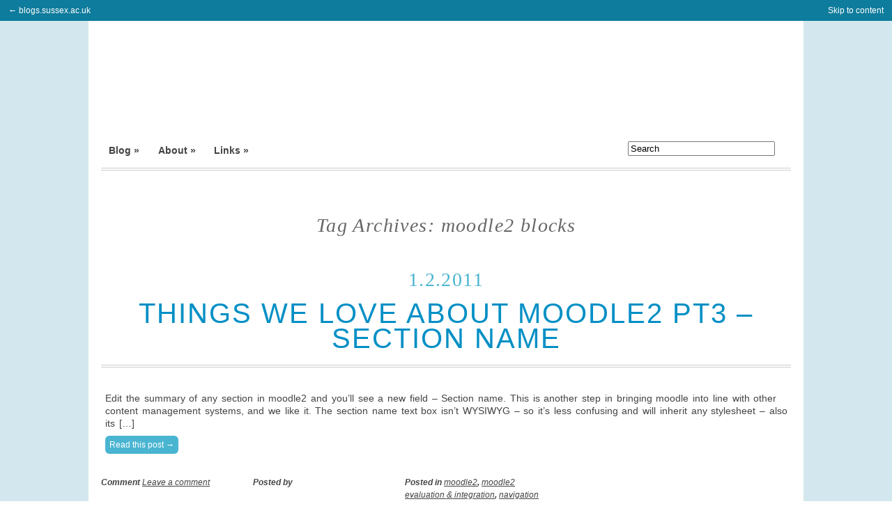

--- FILE ---
content_type: text/html; charset=UTF-8
request_url: https://blogs.sussex.ac.uk/elearningteam/tag/moodle2-blocks/
body_size: 5693
content:
<!DOCTYPE html>
<html lang="en">

	<head>
		<meta charset="UTF-8">
		<meta http-equiv="X-UA-Compatible" content="chrome=1" />
<!-- TITLE -->
		<title>moodle2 blocks &#8211; E-learning team blog</title>
		
<!-- META -->
		<meta http-equiv="content-type" content="text/html; charset=UTF-8" />
		<meta name="google-site-verification" content="NFrygfGBPdqC7qjGdkc9TFworMMCpQ9owKg3VE5kip0" />
		
<!--  CSS  -->
		<!--
		[if IE]>
			<link rel="stylesheet" type="text/css" href="bloginfo('template_url') ?>/baseline/baseline.ie.css" />
		<![endif]
		-->
		
		<link rel="stylesheet" type="text/css" href="https://blogs.sussex.ac.uk/elearningteam/wp-content/themes/elearning/style.css" />

<!-- WP_HEAD includes -->		
		<meta name='robots' content='max-image-preview:large' />
<link rel='dns-prefetch' href='//s.w.org' />
<link rel="alternate" type="application/rss+xml" title="E-learning team blog &raquo; moodle2 blocks Tag Feed" href="https://blogs.sussex.ac.uk/elearningteam/tag/moodle2-blocks/feed/" />
		<script type="text/javascript">
			window._wpemojiSettings = {"baseUrl":"https:\/\/s.w.org\/images\/core\/emoji\/13.0.1\/72x72\/","ext":".png","svgUrl":"https:\/\/s.w.org\/images\/core\/emoji\/13.0.1\/svg\/","svgExt":".svg","source":{"concatemoji":"https:\/\/blogs.sussex.ac.uk\/elearningteam\/wp-includes\/js\/wp-emoji-release.min.js?ver=5.7.14"}};
			!function(e,a,t){var n,r,o,i=a.createElement("canvas"),p=i.getContext&&i.getContext("2d");function s(e,t){var a=String.fromCharCode;p.clearRect(0,0,i.width,i.height),p.fillText(a.apply(this,e),0,0);e=i.toDataURL();return p.clearRect(0,0,i.width,i.height),p.fillText(a.apply(this,t),0,0),e===i.toDataURL()}function c(e){var t=a.createElement("script");t.src=e,t.defer=t.type="text/javascript",a.getElementsByTagName("head")[0].appendChild(t)}for(o=Array("flag","emoji"),t.supports={everything:!0,everythingExceptFlag:!0},r=0;r<o.length;r++)t.supports[o[r]]=function(e){if(!p||!p.fillText)return!1;switch(p.textBaseline="top",p.font="600 32px Arial",e){case"flag":return s([127987,65039,8205,9895,65039],[127987,65039,8203,9895,65039])?!1:!s([55356,56826,55356,56819],[55356,56826,8203,55356,56819])&&!s([55356,57332,56128,56423,56128,56418,56128,56421,56128,56430,56128,56423,56128,56447],[55356,57332,8203,56128,56423,8203,56128,56418,8203,56128,56421,8203,56128,56430,8203,56128,56423,8203,56128,56447]);case"emoji":return!s([55357,56424,8205,55356,57212],[55357,56424,8203,55356,57212])}return!1}(o[r]),t.supports.everything=t.supports.everything&&t.supports[o[r]],"flag"!==o[r]&&(t.supports.everythingExceptFlag=t.supports.everythingExceptFlag&&t.supports[o[r]]);t.supports.everythingExceptFlag=t.supports.everythingExceptFlag&&!t.supports.flag,t.DOMReady=!1,t.readyCallback=function(){t.DOMReady=!0},t.supports.everything||(n=function(){t.readyCallback()},a.addEventListener?(a.addEventListener("DOMContentLoaded",n,!1),e.addEventListener("load",n,!1)):(e.attachEvent("onload",n),a.attachEvent("onreadystatechange",function(){"complete"===a.readyState&&t.readyCallback()})),(n=t.source||{}).concatemoji?c(n.concatemoji):n.wpemoji&&n.twemoji&&(c(n.twemoji),c(n.wpemoji)))}(window,document,window._wpemojiSettings);
		</script>
		<style type="text/css">
img.wp-smiley,
img.emoji {
	display: inline !important;
	border: none !important;
	box-shadow: none !important;
	height: 1em !important;
	width: 1em !important;
	margin: 0 .07em !important;
	vertical-align: -0.1em !important;
	background: none !important;
	padding: 0 !important;
}
</style>
	<link rel='stylesheet' id='wp-block-library-css'  href='https://blogs.sussex.ac.uk/elearningteam/wp-includes/css/dist/block-library/style.min.css?ver=5.7.14' type='text/css' media='all' />
<link rel='stylesheet' id='contact-form-7-css'  href='https://blogs.sussex.ac.uk/elearningteam/wp-content/plugins/contact-form-7/includes/css/styles.css?ver=5.4.1' type='text/css' media='all' />
<link rel="https://api.w.org/" href="https://blogs.sussex.ac.uk/elearningteam/wp-json/" /><link rel="alternate" type="application/json" href="https://blogs.sussex.ac.uk/elearningteam/wp-json/wp/v2/tags/82" /><link rel="EditURI" type="application/rsd+xml" title="RSD" href="https://blogs.sussex.ac.uk/elearningteam/xmlrpc.php?rsd" />
<link rel="wlwmanifest" type="application/wlwmanifest+xml" href="https://blogs.sussex.ac.uk/elearningteam/wp-includes/wlwmanifest.xml" /> 
<meta name="generator" content="WordPress 5.7.14" />
		

<!--[if IE]>
<!-- HTML5 ENABLE -->
<script>
// html5shiv MIT @rem remysharp.com/html5-enabling-script
// iepp v1.6.2 MIT @jon_neal iecss.com/print-protector
/*@cc_on(function(m,c){var z="abbr|article|aside|audio|canvas|details|figcaption|figure|footer|header|hgroup|mark|meter|nav|output|progress|section|summary|time|video";function n(d){for(var a=-1;++a<o;)d.createElement(i[a])}function p(d,a){for(var e=-1,b=d.length,j,q=[];++e<b;){j=d[e];if((a=j.media||a)!="screen")q.push(p(j.imports,a),j.cssText)}return q.join("")}var g=c.createElement("div");g.innerHTML="<z>i</z>";if(g.childNodes.length!==1){var i=z.split("|"),o=i.length,s=RegExp("(^|\\s)("+z+")",
"gi"),t=RegExp("<(/*)("+z+")","gi"),u=RegExp("(^|[^\\n]*?\\s)("+z+")([^\\n]*)({[\\n\\w\\W]*?})","gi"),r=c.createDocumentFragment(),k=c.documentElement;g=k.firstChild;var h=c.createElement("body"),l=c.createElement("style"),f;n(c);n(r);g.insertBefore(l,
g.firstChild);l.media="print";m.attachEvent("onbeforeprint",function(){var d=-1,a=p(c.styleSheets,"all"),e=[],b;for(f=f||c.body;(b=u.exec(a))!=null;)e.push((b[1]+b[2]+b[3]).replace(s,"$1.iepp_$2")+b[4]);for(l.styleSheet.cssText=e.join("\n");++d<o;){a=c.getElementsByTagName(i[d]);e=a.length;for(b=-1;++b<e;)if(a[b].className.indexOf("iepp_")<0)a[b].className+=" iepp_"+i[d]}r.appendChild(f);k.appendChild(h);h.className=f.className;h.innerHTML=f.innerHTML.replace(t,"<$1font")});m.attachEvent("onafterprint",
function(){h.innerHTML="";k.removeChild(h);k.appendChild(f);l.styleSheet.cssText=""})}})(this,document);@*/
</script>
<![endif]-->


<!-- FEEDS -->		
		<link rel="alternate" type="application/rss+xml" title="Sussex E-Learning team blog" href="http://feeds.feedburner.com/elearningteam" />
		<!-- <link rel="alternate" type="application/rss+xml" href="https://blogs.sussex.ac.uk/elearningteam/feed/" title="E-learning team blog latest posts" /> -->
		<!-- <link rel="alternate" type="application/rss+xml" href="https://blogs.sussex.ac.uk/elearningteam/comments/feed/" title="E-learning team blog latest comments" /> -->
		<link rel="pingback" href="https://blogs.sussex.ac.uk/elearningteam/xmlrpc.php" />
		<script type="text/javascript" src="http://use.typekit.com/kuz4fge.js"></script>
		<script type="text/javascript">try{Typekit.load();}catch(e){}</script>
	</head>

<!-- BODY -->	
<body class="wordpress y2026 m01 d18 h03 archive tag tag-moodle2-blocks sussex_blogs">

<!-- ACCESSABILITY LINKS -->
	<div id="access">
		<div class="skip-link"><a href="#content" title="Skip to content">Skip to content</a>
				</div>
		
			</div><!-- #access -->

<!-- SUSSEX BLOGS HEADER -->	
	<header  id='sussex_blogs_header'>
			<a title='Sussex blogs home' href='http://blogs.sussex.ac.uk/'>&larr; blogs.sussex.ac.uk</a>
	</header>
	



<!-- BEGIN PAGE -->		
<div id="page" class="hfeed">
	<div id='e_blog_header'>
		<div id='e_blog_header_inner'>
		<!-- TEAM BLOG HEADER -->
		<header id='blog_header'>
			<h1 id="blog-title" ><a href="https://blogs.sussex.ac.uk/elearningteam/" title="E-learning team blog" rel="home"><span>University of Sussex</span> - E-learning team blog</a></h1>
		</header><!--  #header -->
		<!-- SITE PAGES -->
		<nav id='pages' class='column width3 first'>
			<ul id='primary_nav'>
			<li class='page_item'><a href="https://blogs.sussex.ac.uk/elearningteam" title="E-learning team blog" rel="home">Blog &raquo;</a></li>
			 
			<li class="page_item page-item-98"><a href="https://blogs.sussex.ac.uk/elearningteam/about/">About &raquo;</a></li>
<li class="page_item page-item-100"><a href="https://blogs.sussex.ac.uk/elearningteam/links/">Links &raquo;</a></li>
			</ul>
		</nav>
		<!-- SEARCH -->
		<form id="searchform" class="column width1 last blog-search" method="get" action="http://blogs.sussex.ac.uk/elearningteam">
			<input id="s" name="s" type="search" autocomplete="on" placeholder='Search' value='Search' class="text" palceholder tabindex="1" />
		</form>
		</div>
	</div>

	
<!-- BREADCRUMB  -->	
	<div id="breadcrumb">
		<nav class='breadcrumb'>
	<!-- Breadcrumb NavXT 6.6.0 -->
<span property="itemListElement" typeof="ListItem"><a property="item" typeof="WebPage" title="Go to Sussex Blogs." href="https://blogs.sussex.ac.uk" class="main-home" ><span property="name">Sussex Blogs</span></a><meta property="position" content="1"></span> &gt; <span property="itemListElement" typeof="ListItem"><a property="item" typeof="WebPage" title="Go to E-learning team blog." href="https://blogs.sussex.ac.uk/elearningteam" class="home" ><span property="name">E-learning team blog</span></a><meta property="position" content="2"></span> &gt; <span property="itemListElement" typeof="ListItem"><span property="name" class="archive taxonomy post_tag current-item">moodle2 blocks</span><meta property="url" content="https://blogs.sussex.ac.uk/elearningteam/tag/moodle2-blocks/"><meta property="position" content="3"></span>		</nav>
	</div>
<section>
	<div id="content" class="column width4 first">

			<h2 class="page-title">Tag Archives: <span>moodle2 blocks</span></h2>



			<article id="post-588" class="hentry p1 post publish author- category-moodle2 category-moodle2-evaluation-integration category-navigation tag-accessibility tag-moodle-in-he tag-moodle2-blocks tag-moodle2-naviagtion tag-user-experience y2011 m02 d01 h10">
				<header>
					<h2 class="entry-date" >1.2.2011</h2>



							<h2 class="entry-title"><a href="https://blogs.sussex.ac.uk/elearningteam/2011/02/01/things-we-love-about-moodle2-pt3-%e2%80%93-section-name/" title="Permalink to Things we love about moodle2 pt3 – section name" rel="bookmark">Things we love about moodle2 pt3 – section name</a></h2>
				</header>
				
				<div class="entry-content">
					<p>Edit the summary of any section in moodle2 and you&#8217;ll see a new field &#8211; Section name. This is another step in bringing moodle into line with other content management systems, and we like it. The section name text box isn&#8217;t WYSIWYG &#8211; so it&#8217;s less confusing and will inherit any stylesheet &#8211; also its [&hellip;]</p>
					<a href="https://blogs.sussex.ac.uk/elearningteam/2011/02/01/things-we-love-about-moodle2-pt3-%e2%80%93-section-name/" class="read_more" title="Read the full post">Read this post &rarr;</a>
	
									</div><!-- / content -->
				
				<div class="entry-meta">

	<span class="comments-link column width1 first">
	Comment <a href="https://blogs.sussex.ac.uk/elearningteam/2011/02/01/things-we-love-about-moodle2-pt3-%e2%80%93-section-name/#respond">Leave a comment</a>	
	<!-- Share this post on <a href=''>Twitter</a>, <a href=''>digg</a>, <a href=''>del.icio.us</a> or <a href=''>facebook</a>-->
	</span>
	
	<span class="author vcard column width1">Posted by <a class="url fn n" href="https://blogs.sussex.ac.uk/elearningteam/author/" title="View all posts by "></a></span>
		
	<span class="cat-links column width1">Posted in <a href="https://blogs.sussex.ac.uk/elearningteam/category/moodle2/" rel="category tag">moodle2</a>, <a href="https://blogs.sussex.ac.uk/elearningteam/category/moodle2/moodle2-evaluation-integration/" rel="category tag">moodle2 evaluation &amp; integration</a>, <a href="https://blogs.sussex.ac.uk/elearningteam/category/moodle2/moodle2-evaluation-integration/navigation/" rel="category tag">navigation</a>	<br /><span class="tag-links">Tagged <a href="https://blogs.sussex.ac.uk/elearningteam/tag/accessibility/" rel="tag">accessibility</a>, <a href="https://blogs.sussex.ac.uk/elearningteam/tag/moodle-in-he/" rel="tag">moodle in HE</a>, <a href="https://blogs.sussex.ac.uk/elearningteam/tag/moodle2-blocks/" rel="tag">moodle2 blocks</a>, <a href="https://blogs.sussex.ac.uk/elearningteam/tag/moodle2-naviagtion/" rel="tag">moodle2 naviagtion</a>, <a href="https://blogs.sussex.ac.uk/elearningteam/tag/user-experience/" rel="tag">user experience</a></span>	</span>
	
	


		<br /><br />
	<br style='clear:both' />
</div><!-- /meta -->
				
			</article><!-- /post -->



	</div><!-- #content -->
</section>

<nav class='navigation column width4'>
	</nav>
<footer>
	<div id='footer' class="width4 clear footer_nav">
		<nav>
			<div id="us_blogs"  class="column width1 first">
				<img class='us_blogs_logo' src='https://blogs.sussex.ac.uk/elearningteam/wp-content/themes/elearning/images/US_blogs_234.png' />
				
			</div>
			
			<div id="postbypost" class="column width1 widget_recent_entries">
				<h3>Recent Posts</h3>
				<ul>
					<li><a href='https://blogs.sussex.ac.uk/elearningteam/2015/11/25/alt-online-winter-conference-2015/'>ALT Online Winter Conference 2015</a></li>
	<li><a href='https://blogs.sussex.ac.uk/elearningteam/2015/10/08/integrating-learning-tools-with-our-learning-platform/'>Integrating learning tools with our learning platform</a></li>
	<li><a href='https://blogs.sussex.ac.uk/elearningteam/2015/07/24/developing-passion-in-your-students-about-your-discipline/'>Developing passion in your students about your discipline</a></li>
	<li><a href='https://blogs.sussex.ac.uk/elearningteam/2015/07/13/the-assessment-challenge-an-end-to-end-solution/'>The assessment challenge &#8211; an end-to-end solution</a></li>
	<li><a href='https://blogs.sussex.ac.uk/elearningteam/2015/04/13/project-based-learning-the-future-of-teaching-and-assessment/'>Project-based learning: the future of teaching and assessment</a></li>
				</ul>
			</div>

			<div id="subscribe"  class="column width1">
				<h3>Subscribe</h3>
				<ul>
					<li><a href="http://feeds.feedburner.com/elearningteam" title="Sussex E-Learning team blog" rel="alternate" type="application/rss+xml">Rss/Feedburner</a></li>
					
				</ul>
			</div>

			<div id="contact"  class="column width1 last">
				<h3>Contact</h3>
				<ul>
					<li><a title='email the e-learning team' href='mailto:elearning@sussex.ac.uk'>elearning@sussex.ac.uk</a></li>
				</ul>
			</div>
			
			

		</nav>
	
	
<br style='clear:both;' />

		
	</div>
</footer><!-- #footer -->

</div><!-- #page .hfeed -->

<script type='text/javascript' src='https://blogs.sussex.ac.uk/elearningteam/wp-includes/js/dist/vendor/wp-polyfill.min.js?ver=7.4.4' id='wp-polyfill-js'></script>
<script type='text/javascript' id='wp-polyfill-js-after'>
( 'fetch' in window ) || document.write( '<script src="https://blogs.sussex.ac.uk/elearningteam/wp-includes/js/dist/vendor/wp-polyfill-fetch.min.js?ver=3.0.0"></scr' + 'ipt>' );( document.contains ) || document.write( '<script src="https://blogs.sussex.ac.uk/elearningteam/wp-includes/js/dist/vendor/wp-polyfill-node-contains.min.js?ver=3.42.0"></scr' + 'ipt>' );( window.DOMRect ) || document.write( '<script src="https://blogs.sussex.ac.uk/elearningteam/wp-includes/js/dist/vendor/wp-polyfill-dom-rect.min.js?ver=3.42.0"></scr' + 'ipt>' );( window.URL && window.URL.prototype && window.URLSearchParams ) || document.write( '<script src="https://blogs.sussex.ac.uk/elearningteam/wp-includes/js/dist/vendor/wp-polyfill-url.min.js?ver=3.6.4"></scr' + 'ipt>' );( window.FormData && window.FormData.prototype.keys ) || document.write( '<script src="https://blogs.sussex.ac.uk/elearningteam/wp-includes/js/dist/vendor/wp-polyfill-formdata.min.js?ver=3.0.12"></scr' + 'ipt>' );( Element.prototype.matches && Element.prototype.closest ) || document.write( '<script src="https://blogs.sussex.ac.uk/elearningteam/wp-includes/js/dist/vendor/wp-polyfill-element-closest.min.js?ver=2.0.2"></scr' + 'ipt>' );( 'objectFit' in document.documentElement.style ) || document.write( '<script src="https://blogs.sussex.ac.uk/elearningteam/wp-includes/js/dist/vendor/wp-polyfill-object-fit.min.js?ver=2.3.4"></scr' + 'ipt>' );
</script>
<script type='text/javascript' id='contact-form-7-js-extra'>
/* <![CDATA[ */
var wpcf7 = {"api":{"root":"https:\/\/blogs.sussex.ac.uk\/elearningteam\/wp-json\/","namespace":"contact-form-7\/v1"}};
/* ]]> */
</script>
<script type='text/javascript' src='https://blogs.sussex.ac.uk/elearningteam/wp-content/plugins/contact-form-7/includes/js/index.js?ver=5.4.1' id='contact-form-7-js'></script>
<script type='text/javascript' src='https://blogs.sussex.ac.uk/elearningteam/wp-includes/js/wp-embed.min.js?ver=5.7.14' id='wp-embed-js'></script>
<br style='clear:both' />

<script type="text/javascript">

  var _gaq = _gaq || [];
  _gaq.push(['_setAccount', 'UA-18972492-3']);
  _gaq.push(['_trackPageview']);

  (function() {
    var ga = document.createElement('script'); ga.type = 'text/javascript'; ga.async = true;
    ga.src = ('https:' == document.location.protocol ? 'https://ssl' : 'http://www') + '.google-analytics.com/ga.js';
    var s = document.getElementsByTagName('script')[0]; s.parentNode.insertBefore(ga, s);
  })();

</script>
</body>
</html>

--- FILE ---
content_type: text/css
request_url: https://blogs.sussex.ac.uk/elearningteam/wp-content/themes/elearning/style.css
body_size: 2399
content:
/*
THEME NAME: elearning theme
THEME URI: http://www.plaintxt.org/themes/sandbox/
DESCRIPTION: Sussex branding based on Sandbox from plaintext.org.
VERSION: 0.1
AUTHOR: Stuart Lamour
AUTHOR URI: www.sussex.ac.uk
TAGS: sandbox, Sussex
*/

/* ****************************************** IMPORTS ************************************************* */

@import url('baseline/baseline.reset.css'); 
@import url('baseline/baseline.base.css');
@import url('baseline/baseline.type.css');
@import url('baseline/baseline.form.css');
@import url('baseline/baseline.grid.css');


/* RESET DONE, SO THIS IS PRETTY MINIMAL */
html {
	background-color:white;
	overflow-y: scroll;
}

/* FOUT typekit */
h1 {
  visibility: hidden;
}
.wf-active h1 {
  visibility: visible;
}



/* ****************************************** FONTS ************************************************* */

body {
	font-family:Helvetica, Arial, sans-serif;
	color:#444444;
	background-color:#D2E8EE;    
}

h1,h2,h3,h4,h5,h6 {
	font-family:Georgia,serif;
	font-weight:normal;
	text-align:left;
	padding:0.5em 0;
	margin:0.5em 0;
	word-spacing:0;
	letter-spacing:0.05em;	
}


#content p {
	margin-bottom:18px;
}


/* ****************************************** LINKS ************************************************* */
a, a:visited {
	color:#444;
	-moz-transition: color 0.3s ease-in-out;  /* FF3.7+ */
    -o-transition: color 0.3s ease-in-out;  /* Opera 10.5 */
  	-webkit-transition: color 0.3s ease-in-out;  /* Saf3.2+, Chrome */
  	transition: color 0.3s ease-in-out; 
	
}
a:hover, a:active {
	color:#008fc5; /*  blue */
}

/* SPECIAL LINKS :) */
a.blogs_home_link,
.entry-title a,
#blog-title a {
	text-decoration:none;
}
	a.blogs_home_link {
		font-size:22px;
		line-height:1.5em;
		color:white;
	}
	
	a.blog_home_link:hover {
		color:#008fc5;
	}
	

/* BLOG TITLE */
#blog-title a {
	/* font-size:1.5em;*/
	line-height:1em;
	color:#777;
	
	
}
#blog-title a:hover {
	color:#008FC5;	
}

/* POST TITLES */
.entry-title a {
	color:#008fc5;
	

}
.entry-title a:hover {
	color:#444;
}

.edit-link {
	float:right;
	background-color:orange;
	padding:0.5em;
	margin:1em 0;
	-moz-border-radius: 0.5em; /* FF1+ */
	-webkit-border-radius: 0.5em; /* Saf3+, Chrome */
	border-radius: 0.5em; /* Opera 10.5, IE 9 */
}
.edit-link  a{
	color:white;
}


/* ****************************************** LAYOUT ************************************************* */


/* gets messy from NOW ish */

#sussex_blogs_header {
	background-color:#0E7C9C;
	color:white;
	padding:0.5em 1em;
}
/* skip to content link */
div.skip-link {
	position:absolute;
	right:1em;
	top:0.5em;
}

#sussex_blogs_header a,
div.skip-link a {
	color:white;
	text-decoration:none;
}



#page {
	margin:0 auto;
	/* margin-top:-36px;*/
	padding:0 18px;
	clear:both;
	border-top:0px;
	-moz-border-radius: 0 0 1em 1em;
	-webkit-border-radius:0 0 1em 1em;
	border-radius:0 0 1em 1em;
	background-color:white;  	
}

#e_blog_header {
	padding-bottom:2em;
	border-bottom:4px double #ccc;
}

#e_blog_header_inner {
	margin:0 auto;
}



/* ****************************************** FOOTER ************************************************* */
#footer {
	border-top: 4px double #CCCCCC;
	margin-bottom: 0.5em;
	margin-left: -1em !important;
	margin-top: 3em;
	padding: 3em 1em 1em;

 }

 
 #footer .us_blogs_logo {
 	margin-left:-5px;
 	
 }
 


/* ****************************************** PRIMARY HEADER ************************************************* */
#blog_header {
	padding-top:1.5em;
	
	
	
}
	#blog-title {
		color:#444;
		font-size:3.5em;
		border-bottom:4px double #ccc;
		font-family: "league-gothic-1","league-gothic-2",sans-serif;
		text-transform:uppercase;
		text-align:center;
	}
	#blog-title a span {
		color:#0E7C9C;
		
	}
	#blog-description {
		margin-top:-18px;
		color:#777;
	}
/* ****************************************** PRIMARY NAVIGATION ************************************************* */

#pages {
	color:#008FC5;
	margin-top:-36px;
	
}
ul#primary_nav {
	margin:0;
	padding:1em 0;
}
ul#primary_nav li {
	display:inline-block;vertical-align: top; zoom: 1; *display: inline;
	padding:0.5em;
	margin:0 0.3em;
	
}
 
ul#primary_nav li a {
	font-weight:bold;
	text-decoration:none;
}
ul#primary_nav li.current_page_item a {
	color:#008FC5;
}

ul#primary_nav li:after {
	/* content: "  /"; */
}

#searchform {
	overflow:visible;
	color:#008FC5;
	margin-top:-1em;
}



#breadcrumb {
	padding:0.5em 0;
	border-bottom:4px double #ccc;
	font-size:14px;
	color:#008FC5;
	visibility:hidden;
}


/* ****************************************** BLOG ENTRIES ************************************************* */

.entry-title {
	font-family: "league-gothic-1","league-gothic-2",sans-serif;
	text-transform:uppercase;
	font-size:40px;
	text-align:center;
	border-bottom:4px double #ccc;
}
.page-title {
	font-style:italic;
	color:#666;
	text-align:center;
	
}
#content, #primary{
}

.entry-content {
	margin-bottom:18px;
	padding-left:0.5em;
}
.entry-date {
	margin-bottom:-1.5em;
	color:#4AB5D1;
	text-align:center;
}


.entry-content h2,
.entry-content h3,
.entry-content h4,
.entry-content h5 {
	margin:18px 0;
}

.entry-content p img {
	margin:18px 0;
	vertical-align:middle;
}


blockquote {
	 -moz-border-radius: 1em; /* FF1+ */
  -webkit-border-radius: 1em; /* Saf3-4 */
          border-radius: 1em; /* Opera 10.5, IE9, Saf5, Chrome */
          background-color:#D2E8EE;
}

blockquote:before {
	content: '\201C';
	font-size:7em;
	line-height:0.75em;
	color:white;
	float:left;
	font-family: Baskerville, Times New Roman, Serif;
	padding-right:0.5em;
	font-style:italic;
	font-weight:700;
}

code {
	display:block;
	padding:0.5em;
	background-color:#FFFFCC;
	font-family: monospace, sans-serif;
}

article li{
	margin-top:0.5em;
}


/* ****************************************** ENTRY META ************************************************* */
.entry-meta {
	padding:18px 0;
	font-weight:bold;
	font-style:italic;
	border-bottom:4px double #4AB5D1;
	margin-bottom:36px;
}
.entry-meta a {
	font-weight:normal;
}
.entry-meta .width1 {
	width:200px;
}
.entry-meta .section{
		width:243px;
		display:inline-block;vertical-align: top; zoom: 1; *display: inline;
		padding:0;
		margin:0;
}


div {
	border:0 solid red;
}

/* NAV ABOVE / BELOW ! */
.navigation {
	padding:18px 0;
	font-size:22px;
	width:990px;
	
}
	.navigation a, 
	.navigation a:visited
	{
		text-decoration:none;
	}
	
	.navigation a:hover,
	.navigation a:hover span{
		background-color:#444;
		-moz-transition: background-color 0.3s ease-in-out;  /* FF3.7+ */
    	-o-transition: background-color 0.3s ease-in-out;  /* Opera 10.5 */
  		-webkit-transition: background-color 0.3s ease-in-out;  /* Saf3.2+, Chrome */
  		transition: background-color 0.3s ease-in-out; 
	}

	

.nav-previous{
	float:left;
	margin:0.5em 0;
}
.nav-next {
	float:right;
	margin:0.5em 0;
}

span.nav-next,
span.nav-previous,
.nav-previous a,
.nav-next a,
a.read_more{
	padding:0.5em;
	background-color:#4AB5D1;
	-moz-border-radius:0.5em 0.5em 0.5em 0.5em;
	-webkit-border-radius:0.5em 0.5em 0.5em 0.5em;
	border-radius:0.5em 0.5em 0.5em 0.5em;
	color:white;
	text-decoration:none;
}

/* COMMENTS */
#comments {
	clear:both;
}


/* ****************************************** SIDEBAR ************************************************* */
{
}

#footer h3 , .widgettitle {
	font-family: "league-gothic-1","league-gothic-2",sans-serif;
	text-transform:uppercase;
	font-size:40px;
	text-align:left;
}
ul,
.widgettitle,
li.widget {
	margin-bottom:18px;
	padding-bottom:18px;
}
li.widget {
	border-bottom:4px double #ccc;
}

#secondary {
	display:none;
}
.widget_recent_entries ul {
	list-style-type: circle;
}

.widget_recent_entries li {
	padding:0.5em 0;
	
}

/* USEFULL STUFF */
.clear { clear:both; }
.inline { display:inline-block;vertical-align: top; zoom: 1; *display: inline;}
.last { float:right; }
.search-excerpt { color:red !important; }


--- FILE ---
content_type: text/css
request_url: https://blogs.sussex.ac.uk/elearningteam/wp-content/themes/elearning/baseline/baseline.base.css
body_size: 831
content:
/*
Baseline - a designer framework
Copyright (C) 2009 Stephane Curzi, ProjetUrbain.com
Creative Commons Attribution-Share Alike 3.0 License
version 0.5.2
*/

/******************** Base ********************/
body											{ line-height: 1.5; }
h1, h2, h3, h4, h5, h6							{ line-height: 1.2; }
h4, h5, h6										{ font-weight: bold; }
b, strong, caption, th, thead, dt, legend		{ font-weight: bold; }
cite, dfn, em, i								{ font-style: italic; }
code, kbd, samp, pre, tt, var					{ font-family: mono-space, monospace; }
h1, h2, h3, h4, h5, h6							{ word-spacing: -0.125em; }
p												{ word-spacing: 0.125em; hyphenate: auto; hyphenate-lines: 3; }
pre												{ white-space: pre; }
del												{ text-decoration: line-through; }
mark											{ background: rgba(255, 255, 0, 0.4); padding: 0 .25em; }
ins												{ color: #f00; }
small, sup, sub									{ font-size: 80%; }
big												{ font-size: 125%; line-height: 80%; }
abbr, acronym									{ font-size: 85%; text-transform: uppercase; letter-spacing: .1em; }
abbr[title], acronym[title], dfn[title]			{ border-bottom: 1px dotted black; cursor: help; }
sup, sub										{ line-height: 0; }
sup												{ vertical-align: super; }
sub												{ vertical-align: sub; }
blockquote										{ padding: 1.5em; }
hr												{ border: none; background: #ddd; width: 100%; }
ul, ol											{ margin-left: 1.5em; }
ul												{ list-style: disc outside; }
ol												{ list-style: decimal outside; }
input, select, button							{ cursor: pointer; }
table											{ font: inherit; width: 100%; }

/* html 5 */
article, aside, header, hgroup,
nav, figure, section, footer					{ display: block; }

/* Debug */
.debug											{ outline: solid gold 1px; }
.debug-background								{ background: rgba(255, 215, 0, 0.2) !important; }

--- FILE ---
content_type: text/css
request_url: https://blogs.sussex.ac.uk/elearningteam/wp-content/themes/elearning/baseline/baseline.type.css
body_size: 545
content:
/*
Baseline - a designer framework
Copyright (C) 2009 Stephane Curzi, ProjetUrbain.com
Creative Commons Attribution-Share Alike 3.0 License
version 0.5
*/

/******************** Baseline grid: 13/18px ********************/
body								{ font-size: 75%; line-height: 1.5; /*12/18*/ }

h1, h2, h3, h4, h5, h6				{ position: relative; }
h1, h2								{ line-height: 36px; margin-bottom: 18px; }
h1, h2, h3, h4						{ margin-top: 18px; }
h3, h4, h5, h6						{ line-height: 18px; }
h1									{ font-size: 36px; top: 5px; }
h2									{ font-size: 28px; top: 8px; }
h3									{ font-size: 22px; top: 1px; }
h4									{ font-size: 18px; top: 2px; }
h5									{ font-size: 15px; top: 4px; }
h6									{ font-size: 13px; top: 5px; }
h1:first-child,
h2:first-child,
h3:first-child,
h4:first-child						{ margin-top: 0; }

p, pre, address						{ font-size: 14px; line-height: 18px; position: relative; top: 5px; }
small								{ font-size: 12px; }
abbr, code, kbd,
samp, small, var					{ line-height: 15px; }
ul, ol, dl, dialog					{ font-size: 14px; line-height: 18px; position: relative; top: 5px; margin-top: 18px; margin-bottom: 18px; }
li ul, li ol, ul ul, ol ol			{ top: 0; margin-top: 0; margin-bottom: 0; }
li h1, li h2, li h3,
li h4, li h5, li h6,
li p								{ top: 0; }
form, legend, label					{ font-size: 14px; line-height: 18px; }
legend								{ position: relative; top: 5px; }
table								{ font-size: 14px; }
caption								{ font-size: 14px; line-height: 18px; position: relative; }
hr									{ position: relative; height: 4px; margin: 18px 0 14px 0; }

--- FILE ---
content_type: text/css
request_url: https://blogs.sussex.ac.uk/elearningteam/wp-content/themes/elearning/baseline/baseline.form.css
body_size: 440
content:
/*
Baseline - a designer framework
Copyright (C) 2009 Stephane Curzi, ProjetUrbain.com
Creative Commons Attribution-Share Alike 3.0 License
version 0.5
*/

/******************** Form ********************/

form							{ overflow: auto; }
legend							{ padding-bottom: 18px; }
label							{ width: 90%; position: relative; top: 5px; margin-bottom: 18px; line-height: 18px; display: block; }

input[type="text"],
input[type="password"],
input[type="select"],
input[type="search"]			{ width: 90%; margin-bottom: -1px; display: block; }

input[type="radio"]				{ top: -1px; margin: 0 4px 3px 1px; }
input[type="checkbox"]			{ top: -2px; margin: 0 4px 3px 1px; }
input[type="file"]				{ margin: 0px 6px 3px 6px; }

input[type="submit"],
input[type="reset"],
input[type="button"]			{ position: relative; top: 5px; margin-bottom: 18px; }

select							{ display: block; margin: 0px; }
textarea						{ width: 90%; line-height: 18px; margin-bottom: -2px; display: block; clear: left; overflow: auto; }

--- FILE ---
content_type: text/css
request_url: https://blogs.sussex.ac.uk/elearningteam/wp-content/themes/elearning/baseline/baseline.grid.css
body_size: 1207
content:
/*
Baseline - a designer framework
Copyright (C) 2009 Stephane Curzi, ProjetUrbain.com
Creative Commons Attribution-Share Alike 3.0 License
version 0.5.3
*/

/******************** Grid ********************/
#page				{ width: 990px; position: relative; } /* 82.5em */
#page:after			{ content: "."; display: block; height: 0; clear: both; visibility: hidden; }

/* Base column markup */
.column				{ margin-left: 18px; display: block; float: left; } /* 1.5em */
.colgroup			{ display: block; float: left; }
.first				{ margin-left: 0; clear: left; }
.gutter				{ margin-left: 18px; } /* 1.5em */
.no-gutter			{ margin-left: 0; }
.align-left			{ float: left; }
.align-right		{ float: right; text-align: right; }
.clear				{ float: left; }
header,
section				{ padding-bottom: 18px; }

.leading			{ margin-bottom: 18px; } /* 1.5em */
.noleading			{ margin-bottom: 0 !important; }		

/* Base column width */
.width1				{ width: 234px; } /* 19.5em */
.width2				{ width: 486px; } /* 40.5em */
.width3				{ width: 650px; } /* changed to make blog posts more readable :( */
.width4				{ width: 990px; margin-left: 0 !important; } /* 82.5em */
.full				{ display: block; float: left; width: 100%; margin-left: 0 !important; }

/* Base column unit, 2 units = 1 column */
.unitx1				{ width: 108px; } /* 9em */
.unitx2				{ width: 234px; } /* 19.5em, Same as width1 */
.unitx3				{ width: 360px; } /* 30em */
.unitx4				{ width: 486px; } /* 40.5em, Same as width2 */
.unitx5				{ width: 612px; } /* 51em */
.unitx6				{ width: 738px; } /* 61.5em, Same as width3 */
.unitx7				{ width: 864px; } /* 72em */
.unitx8				{ width: 990px; margin-left: 0 !important; } /* 82.5em, Same as width4 */

/* CSS3 columns */
.columnsx2			{ -webkit-column-count: 2; -webkit-column-gap: 18px; -moz-column-count: 2; -moz-column-gap: 18px; column-count: 2; column-gap: 18px; }
.columnsx4			{ -webkit-column-count: 4; -webkit-column-gap: 18px; -moz-column-count: 4; -moz-column-gap: 18px; column-count: 4; column-gap: 18px; }

/******************** Table ********************/
/* Columns */
th.width1, td.width1			{ width: 234px; }
th.width2, td.width2			{ width: 486px; }
th.width3, td.width3			{ width: 738px; }
th.width4, td.width4			{ width: 990px; }

/* Units */
th.unitx1, th.unitx1			{ width: 108px; }
th.unitx2, td.unitx2			{ width: 234px; }
th.unitx3, td.unitx3			{ width: 360px; }
th.unitx4, td.unitx4			{ width: 486px; }
th.unitx5, td.unitx5			{ width: 612px; }
th.unitx6, td.unitx6			{ width: 738px; }
th.unitx7, td.unitx7			{ width: 864px; }
th.unitx8, td.unitx8			{ width: 990px; }

/******************** Forms ********************/
label.width1, label.width2,
label.width3, label.width4		{ margin-left: 18px; float: left; }

label.unitx1, label.unitx2,
label.unitx3, label.unitx4,
label.unitx5, label.unitx6,
label.unitx7, label.unitx8		{ margin-left: 18px; float: left; }
label.first						{ margin-left: 0; }

label.width4, label.unitx8		{ width: 990px; overflow: hidden; }

label.width1 input[type="text"], label.width1 input[type="password"], label.width1 input[type="select"], label.width1 input[type="search"]	{ width: 228px; }
label.width2 input[type="text"], label.width2 input[type="password"], label.width2 input[type="select"], label.width2 input[type="search"]	{ width: 480px; }
label.width3 input[type="text"], label.width3 input[type="password"], label.width3 input[type="select"], label.width3 input[type="search"]	{ width: 732px; }
label.width4 input[type="text"], label.width4 input[type="password"], label.width4 input[type="select"], label.width4 input[type="search"]	{ width: 984px; }

label.width1 select				{ width: 234px; }
label.width2 select				{ width: 486px; }
label.width3 select				{ width: 738px; }
label.width4 select				{ width: 990px; }

label.unitx1 input[type="text"], label.unitx1 input[type="password"], label.unitx1 input[type="select"], label.unitx1 input[type="search"]	{ width: 102px; }
label.unitx2 input[type="text"], label.unitx2 input[type="password"], label.unitx2 input[type="select"], label.unitx2 input[type="search"]	{ width: 228px; }
label.unitx3 input[type="text"], label.unitx3 input[type="password"], label.unitx3 input[type="select"], label.unitx3 input[type="search"]	{ width: 354px; }
label.unitx4 input[type="text"], label.unitx4 input[type="password"], label.unitx4 input[type="select"], label.unitx4 input[type="search"]	{ width: 480px; }
label.unitx5 input[type="text"], label.unitx5 input[type="password"], label.unitx5 input[type="select"], label.unitx5 input[type="search"]	{ width: 606px; }
label.unitx6 input[type="text"], label.unitx6 input[type="password"], label.unitx6 input[type="select"], label.unitx6 input[type="search"]	{ width: 732px; }
label.unitx7 input[type="text"], label.unitx7 input[type="password"], label.unitx7 input[type="select"], label.unitx7 input[type="search"]	{ width: 858px; }
label.unitx8 input[type="text"], label.unitx8 input[type="password"], label.unitx8 input[type="select"], label.unitx8 input[type="search"]	{ width: 984px; }

label.unitx1 select				{ width: 108px; }
label.unitx2 select				{ width: 234px; }
label.unitx3 select				{ width: 360px; }
label.unitx4 select				{ width: 486px; }
label.unitx5 select				{ width: 612px; }
label.unitx6 select				{ width: 738px; }
label.unitx7 select				{ width: 864px; }
label.unitx8 select				{ width: 990px; }